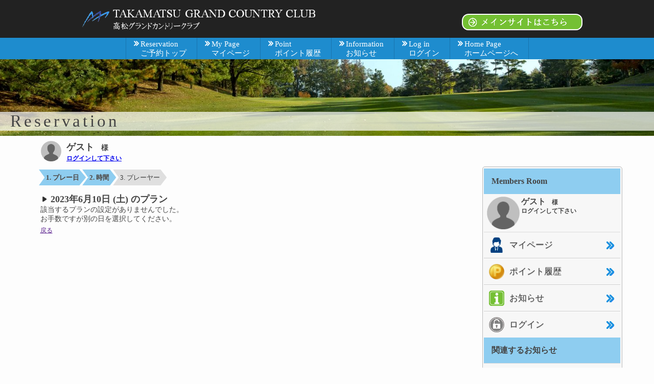

--- FILE ---
content_type: text/html
request_url: https://yoyaku.takamatsu-gc.com/golf020.asp?hdate=2023-06-10&cose=0001,0002&atukai=7
body_size: 10769
content:
<!DOCTYPE html>
<html dir="ltr" lang="ja">

<head>
<meta http-equiv='Content-Type' content='text/html; charset=Shift_JIS'>
	<meta name="viewport" content="width=device-width, initial-scale=1.0, maximum-scale=1.0, user-scalable=0">

	<meta name="keywords" content="高松グランドカントリークラブ,高松 ゴルフ,香川 ゴルフ,四国 ゴルフ,36ホール,氷上コース,鹿庭コース,オンライン予約,ネット予約,安い ゴルフ"/>
	<meta name="description" content="香川にある「高松グランドカントリークラブ」です。全36ホールのチャンピオンコースで、雄大かつ繊細な香川の美とコース戦略の醍醐味を心ゆくまでお楽しみください。ご予約は、オンライン予約が便利です。お時間を指定してください。">

	<title>ご予約-お時間｜高松グランドカントリークラブ｜TAKAMATSU GRAND COUNTRY CLUB</title>

	<meta http-equiv="x-ua-compatible" content="IE=EmulateIE9">

	<!--[if lt IE 9]>
	<script src="js/html5.js" type="text/javascript"></script>
	<![endif]-->

	<meta http-equiv="Content-Style-Type" content="text/css">
	<link rel="stylesheet" type="text/css" media="screen" href="css/style.css" />
	<link rel="stylesheet" type="text/css" media="screen" href="css/reservation_3.css" />

	<link rel="shortcut icon" href="img/gcc.png">
	<link rel="apple-touch-icon" href="img/gcc.png">

	<meta http-equiv="Pragma" content="no-cache">
	<meta http-equiv="Cache-Control" content="no-cache">
	<meta http-equiv="Expires" content="0">

	<script src="js/jquery-1.6.2.min.js" type="text/javascript"></script>
	<script src="js/scrolltopcontrol.js" type="text/javascript"></script>

	<script>
	  (function(i,s,o,g,r,a,m){i['GoogleAnalyticsObject']=r;i[r]=i[r]||function(){
	  (i[r].q=i[r].q||[]).push(arguments)},i[r].l=1*new Date();a=s.createElement(o),
	  m=s.getElementsByTagName(o)[0];a.async=1;a.src=g;m.parentNode.insertBefore(a,m)
	  })(window,document,'script','//www.google-analytics.com/analytics.js','ga');
	
	  ga('create', 'UA-17348249-2', 'auto');
	  ga('require', 'displayfeatures');
	  ga('require', 'linkid', 'linkid.js');
	  ga('send', 'pageview');

	  //new
	  ga('create', 'UA-17348249-11', 'auto', {'name': 'newTracker'});
	  ga('require', 'displayfeatures');
	  ga('require', 'linkid', 'linkid.js');
	  ga('newTracker.send', 'pageview');
	
	</script>


	<script type="text/javascript">
	<!--
	function form_check(){
		// 予約した組数をカウント
		var icnt = 0;
		var forms = document.getElementById("form1");
		for (var i = 0; i < forms.length; i++) {
			var elem = forms.elements[i];
			if (elem.name.substring(0, 4) == "cose") {
				if (elem.value.substring(0, 1) != "1") {
					icnt = ++icnt;
				}
			}
		}
		if (icnt == 0) {
			alert("ご希望のスタートコース・時間にプレー人数の選択をして下さい。")
			return false;
		}
		if (icnt > 5) {
			alert("５組以下でご予約して下さい。\n５組以上ご予約の場合、直接当クラブまでご連絡下さい。")
			return false;
		}
		// 組数をフォームにセット
		forms.elements.icnt.value = icnt;
		
		// メールアドレスチェック
		if (forms.elements.memberno.value !='') {
			if (forms.elements.mail.value =='') {
				alert("メールアドレスが登録されていません。\nマイページより登録してください。")
				return false;
			}
		}
	}
//		return true;
//		document.golf020.action = "login.asp";
//		document.golf020.submit();
	// -->
	</script>
</head>

<body>

<header>

<div id="hidden_sp">
<table width="100%" id="header">
 <tbody>
  <tr>
   <td align="center">
      <table border="0" width="1060">
        <tbody>
          <tr id="res">
            <td align="left"><a href="http://www.takamatsu-gc.com/" target="_self"><img src="img/logo.png" border="0" alt="高松グランドカントリークラブ" id="logo_pc"></a></td>
            <td align="right"><a href="http://www.takamatsu-gc.com/" target="_blank"><img src="img/main.png" alt="ホームページ" onmouseover="this.src='img/main2.png'" onmouseout="this.src='img/main.png'" id="res_pc"></a></td>
          </tr>
        </tbody>
      </table>
   </td>
   </tr>
   <tr>
    <td align="center" id="menu_back">

   <table border="0" class="menu">
   <tbody>
   <tr>
    <td><a href="golf010.asp">Reservation<br><font id="s">ご予約トップ</font></a></td>
    <td><a href="mypage.asp">My Page<br><font id="s">マイページ</font></a></td>
    <td><a href="point.asp">Point<br><font id="s">ポイント履歴</font></a></td>
    <td><a href="info.asp">Information<br><font id="s">お知らせ</font></a></td>

    <td><a href="login.asp">Log in<br><font id="s">ログイン</font></a></td>

    <td><a href="http://www.takamatsu-gc.com/" target="_blank">Home Page<br><font id="s">ホームページへ</font></a></td>

   </tr>
   </tbody>
   </table>

    </td>
   </tr>
 </tbody>
</table>

</div><!-- end "hidden_sp" -->

<div id="hidden_pc">
<table width="100%" id="header">
 <tbody>
   <tr>
    <td id="res"><h3><img src="img/logo.png" border="0" alt="高松グランドカントリークラブ" id="logo_sp"></h3>
    <a href="http://www.takamatsu-gc.com/" target="_blank">
    <img src="img/main.png" alt="ホームページ" onmouseover="this.src='img/main2.png'" onmouseout="this.src='img/main.png'" id="res_sp"></a>
    </td>
   </tr>
   <tr>
    <td id="menu2">
	<h4><div onclick="obj=document.getElementById('oritatami').style; obj.display=(obj.display=='none')?'block':'none';">Main Menu</div></h4>
    </td>
   </tr>

   <tr>
    <td>

	<div id="oritatami" style="display: none;">

	<div class="user">
<img src='img/guest.png' alt='ゲスト' align='left'>
<h3>ゲスト<font id='ss'>　様</font></h3>
<h4><a href='login.asp'>ログインして下さい</a></h4>

	</div><!-- end "user" -->

	<table width="100%" class="menu2">
	 <tbody>
	<tr><td><a href="golf010.asp"><img src="img/cal.png" alt="ご予約トップ" align="left">ご予約トップ</a></td></tr>
	<tr><td><a href="mypage.asp"><img src="img/pro.png" alt="マイページ" align="left">マイページ</a></td></tr>
	<tr><td><a href="point.asp"><img src="img/po2.png" alt="ポイント" align="left">ポイント履歴</a></td></tr>
	<tr><td><a href="info.asp"><img src="img/info.png" alt="インフォメーション" align="left">お知らせ</a></td></tr>

	<tr><td><a href="login.asp"><img src="img/log.png" alt="ログイン" align="left">ログイン</a></td></tr>

	<tr><td><a href="http://www.takamatsu-gc.com/" target="_blank"><img src="img/gcc.png" alt="tgcc" align="left">ホームページへ</a></td></tr>

	 </tbody>
	</table>

	</div>

    </td>
   </tr>

 </tbody>
</table>

</div><!-- end "hidden_pc" -->

</header><!-- end header -->


<table width="100%" border="0">
  <tbody>
    <tr>
	<td height="150px" style="padding:0px;background : url(img/1.jpg) no-repeat center center;background-size: 100% auto ;vertical-align:bottom;">
	<h1 id="rgba"><font id="l">Reservation</font></h1></td>
    </tr>
  </tbody>
</table>


<div id="wapper" class="clearfix">

<div id="wrap">
 <div id="main">
  <div id="content">
<article>					

<div id="w_a2">

	<div class="name">
<img src='img/guest.png' alt='ゲスト' align='left'>
<h3>ゲスト<font id='ss'>　様</font></h3>
<h4><a href='login.asp'>ログインして下さい</a></h4>

	</div>

<table border="0" class="pan">
  <tbody>
    <tr>
	<td>
		<ul id="breadcrumbs-two">
		    <li><h4>1. プレー日</h4></li>
		    <li><h4>2. 時間</h4></li>
		    <li><p>3. プレーヤー</p></li>
		</ul>
	</td>
    </tr>
  </tbody>
</table>
   <div id="cal_l">
<h3 class='list'>2023年6月10日 (土) のプラン</h3>
<p>該当するプランの設定がありませんでした。<br>お手数ですが別の日を選択してください。</p>
<p><a href='' onclick='history.back();return false;'>戻る</a></p>


</div><!-- end "w_a2" -->

<footer></footer>


</article>
  </div><!-- end content -->
</div><!-- end main -->


		<div id="side" role="complementary">

<aside>

<div id="wh1">
<div id="hidden_sp">
        <h3 id="side_title">Members Room</h3>

	<div class="room3">
<img src='img/guest.png' alt='ゲスト' align='left'>
<h3>ゲスト<font id='ss'>　様</font></h3>
<h4>ログインして下さい</h4>

	<h1></h1>
	</div><!-- end "room3" -->

	<div id="side_m">
	<a href="mypage.asp" target="_self"><img Src="img/pro.png" alt="マイページ" align="left">マイページ</a>
	<a href="point.asp" target="_self"><img Src="img/po2.png" alt="ポイント" align="left">ポイント履歴</a>
	<a href="info.asp" target="_self"><img Src="img/info.png" alt="その他お知らせ" align="left">お知らせ</a>
<a href='login.asp' target='_self'><img Src='img/logout.png' alt='ログアウト' align='left'>ログイン</a>

	</div><!-- end "side_m" -->

</div><!-- end "hidden_sp" -->
        <h3 id="side_title">関連するお知らせ</h3>
	<div id="side_m">
	<a href="more_detail.asp" target="_self"><img Src="img/plan.png" alt="plan" align="left">アイコン&#38;料金について</a>
	</div><!-- end "side_m" -->
	<div class="sp">
	<img Src="img/tel.png" alt="お電話" align="left">
	<h3>お電話でのお申込み</h3>
	<h1><a href="tel:087-898-2281">087-898-2281</a></h1>
	<p>※受付：7時～17時</p>
	</div><!-- end "sp" -->
<!-- DigiCert Seal HTML -->
<!-- Place HTML on your site where the seal should appear -->
<div id="DigiCertClickID_5rlZugA4"></div>
<!-- DigiCert Seal Code -->
<!-- Place with DigiCert Seal HTML or with other scripts -->
<script type="text/javascript">var __dcid = __dcid || [];__dcid.push(["DigiCertClickID_5rlZugA4", "16", "s", "black", "5rlZugA4"]);(function(){var cid=document.createElement("script");cid.async=true;cid.src="//seal.digicert.com/seals/cascade/seal.min.js";var s = document.getElementsByTagName("script");var ls = s[(s.length - 1)];ls.parentNode.insertBefore(cid, ls.nextSibling);}());</script>

</div><!-- end "wh1" -->

</aside>
		</div><!--"side" end tertiary .widget-area -->

</div><!-- end wrap -->



</div><!-- end page -->

	<footer id="footer" class="clearfix">
		
<hr id="footer_hr">

<div class="address">
	<img src="img/gc1.png" width="250px" height="auto" alt="TAKAMATSU GRAND COUNTRY CLUB"><br>
	<p>香川県木田郡三木町朝倉2227-3<br>
	TEL 087-898-2281　FAX 087-898-7533</p>
</div><!-- end "address" -->

<div class="copyright">&#169; 2017-<script type="text/javascript">document.write(new Date().getFullYear());</script> TAKAMATSU GRAND COUNTRY CLUB</div>

	</footer><!-- end colophon -->
<script type="text/javascript">
jQuery(function() {
    /* click tracking google ana */
    jQuery("a").click(function(e) {
        var ahref = jQuery(this).attr('href');
        if (ahref.indexOf("http://www.takamatsu-gc.com/") != -1 || ahref.indexOf("http") == -1 ) {
            _gaq.push(['_trackEvent', 'Inbound Links', 'Click', ahref]);
        }
        else {
            _gaq.push(['_trackEvent', 'Outbound Links', 'Click', ahref]);
        }
    });
});
</script>

</body>
</html>


--- FILE ---
content_type: text/css
request_url: https://yoyaku.takamatsu-gc.com/css/style.css
body_size: 24344
content:
/* 2017 07 14 */

html, body, div, span, iframe,
h1, h2, h3, h4, h5, h6, p,
a, img,
ul, li,
form, label,
table, tr, th, td,
article, aside,
footer, header,
menu, nav
 {
	margin: 0;
	padding: 0;
	border: 0;
	font-size:100%;
	font: inherit;
	vertical-align: baseline;
	font-size:12px;
}

article, aside, footer, header, menu, nav, section {display: block;}

header{margin : 0 auto ;}

ol, ul {list-style: none;}

table {
	border-collapse: collapse;
	border-spacing: 0;
}

#hidden_pc { display: none; } 
#hidden_sp { display: block; }




/* font
--------------------------------------------- */
h1{font-size:20px;}
h2{font-size:19px;font-weight:bold;}
h3{font-size:18px;font-weight:bold;}
h4{font-size:16px;font-weight:bold;}
p {font-size:14px;}

.official h1{margin:5px 2% 0px 2%;}

.comment h3, .mypage h3, .mypage2 h3, #cal_l h3, #cal_r h3, #cal_l2 h3, #cal_r2 h3, .official h3
{margin:15px 2% 0px 2%;}

.comment h4, .mypage h4, .mypage2 h4, #cal_l h4, #cal_r h4, #cal_l2 h4, #cal_r2 h4, .official h4
{margin:10px 2% 0px 2%;}
.comment p, .mypage p, .mypage2 p, #cal_l p, #cal_r p, #cal_l2 p, #cal_r2 p, .official p
{margin:5px 2% 0px 2%;}

.official_f h3{margin-top:15px;font-size:1.25em;}
.official_f h4{margin-top:10px;font-size:1.25em;}
.official_f p{margin-top:5px;font-size:1.25em;}

#l{font-size:2.1em;letter-spacing: 0.15em;}
#ss{font-size:0.77em;}

#r{color:#c40026;}

/* General
--------------------------------------------- */
body {
	color: #444444;
	background-color:#fdfdfd;
}
#wapper {
	max-width :1160px;
	background-color:#fdfdfd;
	z-index: 0;
	margin:0 auto;
}
#wrap {
	overflow: hidden;
	padding: 0px; 
}
#main {
	width :76%;
	float: left;
	overflow: hidden;
	margin-left: 100;
	margin-right: 100;
}

#side {
	width:24%;
	float: right;
	overflow: hidden;
}


/* Media queries for responsive design
--------------------------------------------- */
/* --- iPad Landscape --- */
@media screen and (max-width: 1024px) {
/* --- General --- */
#wapper {
	margin: 0 auto;
	z-index: 0;
}

#main {
	width:76%;
	float: left;
	overflow: hidden;
}

#side {
	width:24%;
	float: right;
}
}

/* --- iPad Portrait --- */
@media screen and (max-width: 880px) {
#wrap {
	margin-top: 0;
}
#main {
	width:76%;
	float: left;
}
#side {
	width :24%;
	float: right;
}

/* --- hidden --- */
#hidden_pc { display: block;}
#hidden_sp { display: none;}

}

/* --- Smartphones and small Tablet PCs --- */
@media screen and (max-width : 779px) {
#main {width: 100%;}
	
/* --- Side nav --- */
#side{width: 100%;}

}


/* Header
--------------------------------------------- */

#header{background:#222222;align:center;}

#logo_pc{width:auto; height:60px;}
#logo_sp{width:100%; height:auto;}
#res_pc{width:auto; height:38px;}
#res_sp{width:80%; height:auto;}

#res a{
	display:table-cell;
	padding:5px 30px 5px 0px;
	background : #222222;
	vertical-align: middle;
	text-indent:50px;
	/display:inline;/*IE6,7用*/
	/zoom:1;/*IE6,7用*/
}

#menu_back{background:#1e8cce;}

.menu td:first-child{border-left:1px solid #1975af;}


.menu td a{
	display:block;
	margin : 0px;
	padding :3px 20px 3px 28px;
	height:36px;
	line-height:18px;
	border-right:1px solid #1975af;
	background-color:  #1e8cce;  
	background-image: url(../img/a_7.png);
	background-repeat: no-repeat; 
	background-position: 15px 6px;  
	background-size:10px 10px;
	color:#ffffff;
	font-size:1.25em;
	text-decoration:none;
	text-align:left;
}

.menu td a:hover{
	background-color:#8ecdf0;  
	background-image: url(../img/e_7.png);
	background-repeat: no-repeat; 
	background-position: 15px 6px;  
	background-size:10px 10px;
	color:#166899;
}

#menu2 tr:first-child td{border-top:1px solid #000000;}

#menu2 h4 {
	display:block;
	height:44px;
	line-height:44px;
	margin : 0px;
	padding:0px;
	background-color:#1e8cce;  
	background-image: url(../img/menu2.png);
	background-repeat: no-repeat; 
	background-position: 15px center;  
	color:#ffffff;
	text-decoration:none;
	text-indent :45px;
	font-weight:bold;
	cursor:pointer;
}

.menu2 td a{
	display:block;
	height:44px;
	line-height: 44px;
	margin :0px;
	border-top:1px solid #ffffff;
	border-bottom:1px solid #cdcdcd;
	background-color:#f7f7f7;  
	background-image: url(../img/b_7.png);
	background-repeat: no-repeat; 
	background-position: 95% center; 
	font-size:14px;
	color:#444444;
	text-decoration:none;
	cursor:pointer;
}

.menu2 img{width:30px;height:30px;margin:7px 10px 7px 15px;}

.menu2 td a:hover{
	background-color:#e2f4ff;  
	background-image: url(../img/b_7.png);
	background-repeat: no-repeat; 
	background-position: 95% center; 
}

.menu2 tr:nth-child(1) td a{border-top:1px solid #cdcdcd;}


/* Clearing Floats
--------------------------------------------- */
.clear {
	clear:both;
	display:block;
	overflow:hidden;
	visibility:hidden;
	width:0;
	height:0;
}
.clearfix:after {
	clear:both;
	content:' ';
	display:block;
	font-size:0;
	line-height:0;
	visibility:hidden;
	width:0;
	height:0
}


/* --- border----- */

#rgba{
	width:100%;
	margin:10px 0px 10px 0px;
	background: rgba(255,255,255,0.7);
	font-size:1.3em ;
	text-indent: 20px;
	text-align:left;
	align:center;
}

.list_b{
	margin:5px 2% 0px 2%;
	padding-bottom:5px;
	height:14px;
	line-height: 14px;
	border-bottom:1px dashed #bbbbbb;
	background-image: url(../img/list.png);
	background-repeat: no-repeat; 
	background-position: 3px 2px;  
	background-size:10px 10px;
	text-indent: 20px;
}

.list{
	margin:5px 2% 5px 2%;
	height:14px;
	line-height: 14px;
	background-image: url(../img/list.png);
	background-repeat: no-repeat; 
	background-position: 3px 2px;  
	background-size:10px 10px;
	text-indent: 20px;
}


/* --- footer ---- */

#footer{background-color:#222222;align:center;}
#footer_hr{border-bottom:7px #1e8cce solid}

.address{
	padding: 1px 0;
	background: #222222;
	color: #fff;
	text-align: center;
}
	
.copyright{
	margin: 0;
	padding: 5px 0;
	background: #222222;
	color: #fff;
	font-family:'Times New Roman', 'Times';
	text-align: center;
	text-shadow:0px 1px 0px #444444;

}


/*----------------------------------------------------
  .calendar 【style_m】
----------------------------------------------------*/
@media screen and (max-width: 799px) {
   /* 表示領域が799px以下の場合に適用するスタイル */
   #w_a2{margin: 0px 7px;}
   #wh1{margin:10px 7px 0 7px;padding:1%;}
   .bt_w,.bt_ws{ width: 260px;}
   .ex_id { width: 55%;}
   .ex_p { width:85%;}
   #ex25 { width:60%;}
   .pro_text,.ex_m { width:80%;}
}

@media screen and (min-width: 800px) {
   /* 表示領域が800px以上の場合に適用するスタイル */
   #w_a2{margin :0px 10px;}
   #wh1{margin:20px 2px 2px 2px;padding:1%;}
   .bt_w{ width: 440px;}
   .bt_ws{ width: 360px;}
   #side{margin-top:10px;}
   .ex_id { width: 35%;}
   .ex_p { width:60%;}
   #ex25 { width:30%;}
   .pro_text,.ex_m { width:50%;}
   #wh1{margin-top:50px;}
}

#cal_l,#cal_r,#cal_l2,#cal_r2 { margin-bottom:15px;}

/*----------------------------------------------------
  パンくず
----------------------------------------------------*/

.pan ul{
  margin  0;
  margin:5px;
  list-style: none;
}

#breadcrumbs-two{
  overflow :hidden;
  width: 100%;
}
 
#breadcrumbs-two li{
  float: left;
  margin: 0em 0.5em 0em 1em;
}

#breadcrumbs-two h4,#breadcrumbs-two a,#breadcrumbs-two p{
  padding:0.5em 0em 0.5em 0.2em;
  float: left;
  text-decoration: none;
  font-size:1.1em;
  text-shadow: 0 1px 0 rgba(200,200,200,.5);
  position: relative;
}

#breadcrumbs-two h4{
  background: #8ecdf0;
}

#breadcrumbs-two a{
  background: #8ecdf0;
  color: #444444;
}

#breadcrumbs-two p{
  background: #dfdfdf;
  color: #444444;
}
 
#breadcrumbs-two a:hover{
  background: #2194e0;
  color: #ffffff;
}

#breadcrumbs-two h4::before,#breadcrumbs-two a::before,#breadcrumbs-two p::before{
  content: "";
  position: absolute;
  top: 50%;
  margin-top: -1.4em;
  border-width: 1.4em 0.1em 1.4em 1em;
  border-style: solid;
  left: -1em;
}

#breadcrumbs-two h4::before{ border-color: #8ecdf0 #8ecdf0 #8ecdf0 transparent;}

#breadcrumbs-two a::before{ border-color: #8ecdf0 #8ecdf0 #8ecdf0 transparent;}
 
#breadcrumbs-two p::before{ border-color: #dfdfdf #dfdfdf #dfdfdf transparent;}

#breadcrumbs-two a:hover::before{ border-color: #2194e0 #2194e0 #2194e0 transparent;}
 
#breadcrumbs-two h4::after,#breadcrumbs-two a::after,#breadcrumbs-two p::after{
  content: "";
  position: absolute;
  top: 50%;
  margin-top: -1.4em;
  border-top: 1.4em solid transparent;
  border-bottom: 1.4em solid transparent;
  right: -1em;
}

#breadcrumbs-two h4::after{ border-left: 1.1em solid #8ecdf0;}

#breadcrumbs-two a::after{ border-left: 1.1em solid #8ecdf0;}

#breadcrumbs-two p::after{ border-left: 1.1em solid #dfdfdf;}
 
#breadcrumbs-two a:hover::after{ border-left-color:#2194e0;}
 
#breadcrumbs-two .current,
#breadcrumbs-two .current:hover{
  font-weight: bold;
  background: none;
}
 
#breadcrumbs-two .current::after,
#breadcrumbs-two .current::before{
  content: normal;
}


/*----------------------------------------------------
  name wh1  room user
----------------------------------------------------*/
#oritatami{background:#f7f7f7;}

.user{
	margin:0px auto;
	padding:5px;
	background:#f7f7f7;
}

.user img{
	padding:5px 5px;
	width:72px;
	height:72px;
}

.user h1{padding-top:2px;line-height: 32px;font-size:2.5em;letter-spacing: 0.3em;font-weigh: bold;}
.user h3{padding-top:2px;line-height: 18px;font-size:1.6em;}
.user h4{padding-top:2px;line-height: 16px;}


.name{margin:10px 0px;}

.name img{
	padding:0px 10px;
	width:40px;
	height:40px;
}

.name h3{
	line-height: 24px;
	font-size:1.5em;
	font-weight: bold;
}

.name h4{
	line-height: 14px;
	font-size:1.2em;
	font-weight: bold;
}


#wh1 {
	margin-bottom:10px;
	background:#f7f7f7;
	border:1px solid #bbbbbb;
	border-radius: 5px;
}



.room3{
	padding:5px;
	background:#f7f7f7;
	overflow: auto;
}

.room3 img{
	padding:0px 3px 0px 1px;
	width:64px;
	height:64px;
}

.room3 h1{padding-top:3px;line-height: 22px;font-size:2.2em;letter-spacing: 0.2em;font-weigh: bold;}
.room3 h3{padding-top:3px;line-height: 14px;font-size:1.3em;}
.room3 h4{padding-top:3px;line-height: 14px;font-size:1.0em;}

.user h1 a,.room3 h1 a{
	display:block;
	line-height: 22px;
	font-size:0.8em;
	letter-spacing: 0.0em;
	font-weigh: bold;
	text-decoration: none;
	color:#444444;
	background-image:url(../img/b_7.png) ;
	background-repeat: no-repeat; 
	background-position: 97% center;
}

.user h1 a{padding:5px;}
.room3 h1 a{padding:1px;}

.room3 h1 a:hover,.user h1 a:hover{
	background-color:#e2f4ff;  
	background-image: url(../img/b_7.png);
	background-repeat: no-repeat; 
	background-position: 97% center; 
}

/*----------------------------------------------------
  side_m
----------------------------------------------------*/
#side_title{
	height:50px;
	line-height: 50px;
	background:#8ecdf0;
	font-size:1.3em;
	text-align: left;
	text-indent:15px;
}

#side_m a:first-child{border-top:1px solid #dddddd;}
#side_m a:last-child{border-bottom:none;}

#side_m img{
	padding:10px;
	width:30px;
	height:30px;
}

#side_m a{
	display: block;
	position: relative;
	width:100%;
	height:50px;
	line-height: 50px;
	border-top:1px solid #ffffff;
	border-bottom:1px solid #cdcdcd;
	background-color:#f7f7f7;  
	background-image: url(../img/b_7.png);
	background-repeat: no-repeat; 
	background-position: 95% center; 
	background: -webkit-gradient(linear, left top, left bottom, from(#ffffff), to(#f7f7f7)) url(../img/b_7.png) no-repeat right 5px center;
	background: -moz-linear-gradient(top,  #ffffff,  #f7f7f7) url(../img/b_7.png) no-repeat right 5px center;
	color:#444444 !important;
	text-shadow: 0 1px 1px rgba(0,0,0,.3);
	font-size:1.4em;
	text-decoration: none;
	text-align: left;
	text-indent:0px;
	}

#side_m a:hover{
	display: block;
	background-color:#e2f4ff;  
	background-image: url(../img/b_7.png);
	background-repeat: no-repeat; 
	background-position: 95% center; 
	background: -webkit-gradient(linear, left top, left bottom, from(#26adff), to(#e2f4ff)) url(../img/b_7.png) no-repeat right 5px center;
	background: -moz-linear-gradient(top,  #26adff,  #e2f4ff) url(../img/b_7.png) no-repeat right 5px center;
	color: #2194E0 !important;
	}



/*----------------------------------------------------
  tel
----------------------------------------------------*/
.sp{height 66px;padding 5px;overflow: auto;border-top:1px solid #cdcdcd;}

.sp img{
	padding:18px 10px;
	width:30px;
	height:30px;
}

.sp h3{line-height:18px;font-size:1.1em;padding-top:7px;}
.sp p{line-height:18px;font-size:1.0em;padding-bottom 0px;}
.sp h1 a{
	line-height:20px;
	color:#444444 ;
	font-size:1.0em;
	font-weight:bold;
	text-decoration: none;
}
.sp h1 a:hover{background:#e2f4ff;}


/*----------------------------------------------------
  side_n
----------------------------------------------------*/
.bt_s{width:250px;margin : 0 auto ;margin-bottom:15px; }
.bt_ss{width:150px;margin:0px 0px; }
.bt_w,.bt_ws{margin : 0 auto ;margin-top:-5px;margin-bottom:15px; }
.bt_w tr td{padding:1.5px;}
.bt_ws tr td{padding:2px;}

#side_n1 a,#side_n3 a,#side_n4 a,#side_n1w a{
	display: block;
	position: relative;
	width:97%;
	height:44px;
	margin:5px 2% 0px 1%;
	line-height: 44px;
	border:1px solid #2194E0;
	border-radius: 10px;        /* CSS3草案 */  
	-webkit-border-radius: 10px;    /* Safari,Google Chrome用 */  
	-moz-border-radius: 10px;   /* Firefox用 */
	background-color:#2194E0;  
	background-image: url(../img/a_7.png);
	background-repeat: no-repeat; 
	background-position: 95% center; 
	background: -webkit-gradient(linear, left top, left bottom, from(#26adff), to(#2194E0)) url(../img/a_7.png) no-repeat right 5px center;
	background: -moz-linear-gradient(top,  #26adff,  #2194E0) url(../img/a_7.png) no-repeat right 5px center;
	color: #ffffff !important;
	text-shadow: 0 1px 1px rgba(0,0,0,.3);
	font-weight: bold;
	font-size:1.3em;
	text-decoration: none;
	text-align: left;
	text-indent:10px;
	box-shadow: 0px 2px 2px rgba(0, 0, 0, 0.29);
	}

#side_n3 p,#side_n4 p{
	display:block;
	position: relative;
	width:100%;
	height:44px;
	margin:5px 2% 0px 1%;
	line-height: 44px;
	border:1px solid #cccccc;
	border-right 10px solid #fdfdfd;
	background-color:#dddddd;  
	color: #ffffff !important;
	text-shadow: 0 1px 1px rgba(0,0,0,.3);
	font-weight: bold;
	font-size:1.3em;
	text-decoration: none;
	text-align: center;
	text-indent 10px;
	box-shadow: 0px 2px 2px rgba(0, 0, 0, 0.29);
}

#side_n3 p{
	border-radius: 0 10px 10px 0;        /* CSS3草案 */  
	-webkit-border-radius: 0 10px 10px 0;    /* Safari,Google Chrome用 */  
	-moz-border-radius: 0 10px 10px 0;   /* Firefox用 */
}

#side_n4 p{
	border-radius: 10px 0 0 10px;        /* CSS3草案 */  
	-webkit-border-radius: 10px 0 0 10px;    /* Safari,Google Chrome用 */  
	-moz-border-radius: 10px 0 0 10px;   /* Firefox用 */
}


#side_n3 a{
	width:100%;
	border-radius: 0 10px 10px 0;        /* CSS3草案 */  
	-webkit-border-radius: 0 10px 10px 0;    /* Safari,Google Chrome用 */  
	-moz-border-radius: 0 10px 10px 0;   /* Firefox用 */
	background-color:#2194E0;  
	background-image: url(../img/a_7.png);
	background-repeat: no-repeat; 
	background-position: 95% center; 
	background: -webkit-gradient(linear, left top, left bottom, from(#26adff), to(#2194e0)) url(../img/a_7.png) no-repeat right 5px center;
	background: -moz-linear-gradient(top,  #26adff,  #f2194e0) url(../img/a_7.png) no-repeat right 5px center;
	text-align: center;
	text-indent:0px;
	}

#side_n4 a{
	width:100%;
	border-radius: 10px 0 0 10px;        /* CSS3草案 */  
	-webkit-border-radius: 10px 0 0 10px;    /* Safari,Google Chrome用 */  
	-moz-border-radius: 10px 0 0 10px;   /* Firefox用 */
	border-right 10px solid #fdfdfd;
	background-color:#2194E0;  
	background-image: url(../img/c_7.png);
	background-repeat: no-repeat; 
	background-position: 5% center; 
	background: -webkit-gradient(linear, left top, left bottom, from(#26adff), to(#2194e0)) url(../img/c_7.png) no-repeat left 5px center;
	background: -moz-linear-gradient(top,  #26adff,  #f2194e0) url(../img/c_7.png) no-repeat left 5px center;
	text-align: center;
	text-indent:0px;
	}

#side_n1 a:hover,#side_n3 a:hover{
	display: block;
	background-color:#e2f4ff;  
	background-image: url(../img/b_7.png);
	background-repeat: no-repeat; 
	background-position: 95% center; 
	background: -webkit-gradient(linear, left top, left bottom, from(#ffffff), to(#e2f4ff)) url(../img/b_7.png) no-repeat right 5px center;
	background: -moz-linear-gradient(top,  #ffffff,  #e2f4ff) url(../img/b_7.png) no-repeat right 5px center;
	color:#2194E0 !important;
	}

#side_n4 a:hover{
	display: block;
	background-color:#e2f4ff;  
	background-image: url(../img/d_7.png);
	background-repeat: no-repeat; 
	background-position: 5% center; 
	background: -webkit-gradient(linear, left top, left bottom, from(#ffffff), to(#e2f4ff)) url(../img/d_7.png) no-repeat left 5px center;
	background: -moz-linear-gradient(top,  #ffffff,  #e2f4ff) url(../img/d_7.png) no-repeat left 5px center;
	color:#2194E0 !important;
	}

#side_n1w a{
	border:1px solid #bbb;
	background-color:#f2faff;  
	background-image: url(../img/b_7.png);
	background-repeat: no-repeat; 
	background-position: 95% center; 
	background: -webkit-gradient(linear, left top, left bottom, from(#ffffff), to(#e2f4ff)) url(../img/b_7.png) no-repeat right 5px center;
	background: -moz-linear-gradient(top,  #ffffff,  #e2f4ff) url(../img/b_7.png) no-repeat right 5px center;
	color:#666666 !important;
	font-weight: normal !important;
	text-shadow: 0 1px 1px rgba(0,0,0,.3);
}

#side_n1w a:hover{
	background-color:#2194E0;  
	background-image: url(../img/a_7.png);
	background-repeat: no-repeat; 
	background-position: 95% center; 
	background: -webkit-gradient(linear, left top, left bottom, from(#26adff), to(#2194e0)) url(../img/a_7.png) no-repeat right 5px center;
	background: -moz-linear-gradient(top,  #26adff,  #f2194e0) url(../img/a_7.png) no-repeat right 5px center !important;
	color: #ffffff !important;
}


/*----------------------------------------------------
  border
----------------------------------------------------*/
.border{
	margin:5px 0px 5px 0px;
	border:1px solid #bbbbbb;
	border-radius:5px;        /* CSS3草案 */  
	-webkit-border-radius: 5px;    /* Safari,Google Chrome用 */  
	-moz-border-radius: 5px;   /* Firefox用 */
}


/*----------------------------------------------------
  radio
----------------------------------------------------*/
input[type="radio"] {
	-webkit-transform: scale(1.5);
	transform: scale(1.5);
}

label,.fellow label{
    width:39%;
  display: inline-block;
  position:relative;
  padding-left:1.5em;
  line-height:2em;
  font-size:1.0em;
  cursor: pointer;
white-space: nowrap;
}

label input,.login lebel input{
  position:absolute;
  top:0;
  bottom:0;
  left:0;
  margin:auto;
}


/*----------------------------------------------------
  chkbox
----------------------------------------------------*/
.chkbox {
    width:96%;
    margin:2%;
    padding:3px 0px 3px 0px;
    background:   #dce7f3;
	border-radius: 5px;        /* CSS3草案 */  
	-webkit-border-radius: 5px;    /* Safari,Google Chrome用 */  
	-moz-border-radius: 5px;   /* Firefox用 */
	align:center;
}

/* ラベルのスタイル　*/
.chkbox label {
    padding-left:       40px;           /* ラベルの位置 */
    padding-bottom:       10px;
    padding-top:       10px;
    font-size:      1em;
    line-height:        20px;
    font-weight: bold;
    display:        inline-block;
    cursor:         pointer;
    position:       relative;
    text-align:left;
}

/* ボックスのスタイル */
.chkbox label:before {
    content:        '';
    width:          20px;           /* ボックスの横幅 */
    height:         20px;           /* ボックスの縦幅 */
    display:        inline-block;
    position:       absolute;
    top:           10px;
    left:           15px;
    background-color:   #ccc;
    box-shadow:     inset 1px 1px 1px 1px #000;
    border-radius :      3px 3px 3px 3px;

}
/* 元のチェックボックスを表示しない */
.chkbox input[type=checkbox] {
    display:       none;
}
/* チェックした時のスタイル */
.chkbox input[type=checkbox]:checked + label:before {
    content:        '\2713';        /* チェックの文字 */ 
    font-size:      20px;           /* チェックのサイズ */
    color:          #fff;           /* チェックの色 */
    background-color:   #2194E0;           /* チェックした時の色 */
}
.chkbox h3{font-size:1.0em;}


/*----------------------------------------------------
  submit
----------------------------------------------------*/
input#submit_button, input#submit_button a{
	display: block;
	position: relative;
	width:50%;
	height:40px;
	margin:10px 15px 15px 15px;
	line-height: 40px;
	border:2px solid #2194E0;
	border-radius: 5px;        /* CSS3草案 */  
	-webkit-border-radius: 5px;    /* Safari,Google Chrome用 */  
	-moz-border-radius: 5px;   /* Firefox用 */
	background:#2194E0;
	background: -webkit-gradient(linear, left top, left bottom, from(#26adff), to(#2194e0)) url(../img/a_7.png) no-repeat right center;
	background: -moz-linear-gradient(top,  #26adff,  #f2194e0) url(../img/a_7.png) no-repeat right center;
	color: #ffffff;
	text-shadow: 0 1px 1px rgba(0,0,0,.3);
	font-weight: bold;
	font-size:1.3em;
	text-decoration: none;
	text-align: center;
	cursor: pointer;
	}

input#submit_button:hover{
	background:#e2f4ff;
	color:#2194E0 !important;
	text-decoration: none;
	}


/*----------------------------------------------------
  form
----------------------------------------------------*/
.ex,.pro_text0,.pro_text,.tel,.pro_select,.number, .ex_id,.ex_p,.ex_m,.ex_p2,.select{
	margin:3px 0px;
	padding:3px 1px;
	border:1px solid #adadad;
	border-radius: 3px;        /* CSS3草案 */  
	-webkit-border-radius: 3px;    /* Safari,Google Chrome用 */  
	-moz-border-radius: 3px;   /* Firefox用 */
	font-size:1.2em;
}

.fellow input:focus,.login input:focus ,.login3 input:focus ,.contact input:focus,.pro_text0:focus,.ex_id:focus,.ex_p:focus,.ex_m:focus
{background:#e2f4ff;border:solid 1px #2194e0;}

textarea{ width:85%;}
.ex { width: 80%;}

#ex40{width: 25%;}
.ex_p {font-size 1.0em;}
.ex_m { padding:6px 0px;font-size:0.95em;}

#required{padding:2px 5px;
	border-radius:3px;        /* CSS3草案 */  
	-webkit-border-radius: 3px;    /* Safari,Google Chrome用 */  
	-moz-border-radius: 3px;   /* Firefox用 */
	background:#c40026;
	font-size:0.8em;
	color:#ffffff;
}

#code a{
	padding:2px 5px;
	border-radius:3px;        /* CSS3草案 */  
	-webkit-border-radius: 3px;    /* Safari,Google Chrome用 */  
	-moz-border-radius: 3px;   /* Firefox用 */
	background:#2194e0;
	font-size:0.8em;
	color:#ffffff;
	text-decoration: none;
}


----------------------------------------------------*/
placeholder
----------------------------------------------------*/
/* Chrome, Safari */
::-webkit-input-placeholder{
    color: #888;
}
 
/* Firefox */
::-moz-placeholder{
    color: #888;
}
 
/* Firefox 18以前 */
:-moz-placeholder{
    color: #888;
}
 
/* IE */
:-ms-input-placeholder{
    color: #888;
}


.place{margin:0 0 5px 5px;font-size:0.85em;color: #777;}
#mail{font-size:1.7em;}

----------------------------------------------------*/
fire fox dust me date
----------------------------------------------------*/

--- FILE ---
content_type: text/css
request_url: https://yoyaku.takamatsu-gc.com/css/reservation_3.css
body_size: 4655
content:
/*----------------------------------------------------
  .time
----------------------------------------------------*/

@media screen and (max-width: 799px) {
   /* 表示領域が799px以下の場合に適用するスタイル */
    #cal_l,#cal_r { width: 100%;}
   .time tr td:nth-child(2){width:60px;}

}
@media screen and (min-width: 800px) {
   /* 表示領域が800px以上の場合に適用するスタイル */
    #cal_l { float: left; width: 49.5%;margin:0px 0.5% 0px 0px;}
    #cal_r { float: right;width: 49.5%;margin-top:-42px;}
}

   .icon{margin:5px 0px 25px 0px;}
   .icon img{width:32px;height:32px;margin:3px 5px;vertical-align middle;}
   .icon h4 {line-height :38px;font-size 1.3em;font-weight bold;}
   .icon p {margin:5px;font-size 1.3em;}

.time table{width:99%;margin:0.5%;background:#ffffff;}

.time tr td{
	width:33%;
	padding:1px;
	border-bottom :1px dashed #dce7f3;
	font-size:1.3em;
	text-align: center;
}

.time tr:nth-child(1) td{
	padding:5px 1px;
	background:#8ecdf0;
	border-bottom:1px solid #ffffff;
	color #ffffff;
	text-align: center;
	font-weight:bold;
}

.time tr:nth-child(2) td{
	padding:1px !important;
	border-right:1px solid #ffffff;
	border-bottom:1px solid #dce7f3;
	background:#dce7f3 ;
	font-size:1.1em;
}

.time tr:last-child td{border-bottom: none;}

.time tr:nth-child(2n) td{
	padding:1px;
	background :#fafafa;
	color #7f7f7f;
}

.time img{width:28px;height:28px;margin:1px;vertical-align:middle;}


/*----------------------------------------------------
  tabSet1
----------------------------------------------------*/

div.tabSet1 div.content{
	display:none;
}
div.tabSet1 div.content h3{
	display:none; /* for accessibility */
}

div.tabSet2 div.content{
	display:none;
}
DIV.tabSet2 DIV.content H3{
	display:none; /* for accessibility */
}



div.tabSet1{
	width:100%;
	margin:10 0 0px;
	overflow hidden;
	}
	ul#tabNav1{
		margin:5px 0 0 5px;
		padding:0;
		overflow:hidden;
		zoom:1; /* ie */
	}
	ul#tabNav1:after{
		/* clear float */
		content:".";display:block;height:0;clear: both;visibility:hidden;
	}
		ul#tabNav1 li{
			float:left;
			width:19%;
			list-style-type:none;
		}
			ul#tabNav1 li a{
				display:block;
				padding:7px;
				hight:18px;
				line-height :18px;
				border:1px solid #bbbbbb;
				border-bottom:none;
				border-radius:10px 10px 0px 0px;        /* CSS3草案 */  
				-webkit-border-radius:10px 10px 0px 0px;    /* Safari,Google Chrome用 */  
				-moz-border-radius:10px 10px 0px 0px;   /* Firefox用 */
				background:#f2faff;
				background: -webkit-gradient(linear, left top, left bottom, from(#ffffff), to(#e2f4ff));
				background: -moz-linear-gradient(top,  #ffffff,  #e2f4ff);
				font-size:1.1em;
				text-shadow: 0 1px 1px rgba(0,0,0,.3);
				color:#7f7f7f;
				text-align:center;
				text-decoration:none;
			}
			ul#tabNav1 li a.on{
				background:#2194E0;
				background: -webkit-gradient(linear, left top, left bottom, from(#26adff), to(#2194e0));
				background: -moz-linear-gradient(top,  #26adff,  #f2194e0);
				border-bottom-color:#2194e0;
				color:#ffffff;
			}
	div.tabSet1 div.tabContentsGroup{
	}
		div.tabSet1 div.content{
			margin-top:-5px;
			height 265px;
			font-size 0.9em;
			border 5px solid #0290bf;
			zoom 1; /* ie */
			padding 5 30 10;
		}
		div.tabSet1 div.content p{
			marign:0;
			padding:0 0 0px;
		}


/*----------------------------------------------------
  .fellow
----------------------------------------------------*/
.fellow{
	width:99%;
	margin:0.5%;
	background:#ffffff ;
}

.fellow td{padding:2px 5px;font-size:1.2em;}
.fellow tr first-child{background:#dce7f3;}
.fellow tr td:nth-child(1){width:20%;background:#dce7f3;font-size:1.0em;}
.fellow tr td:nth-child(2){width:80%;}

/*----------------------------------------------------
  plan
----------------------------------------------------*/
.plan{	margin-bottom:10px;}
.plan table{width:99%;margin:0.5%;background:#ffffff ;}
.plan td{padding:5px;border-bottom :1px dashed #bbbbbb;vertical-align: top;}

.plan tr td:first-child{
	width:30%;
	background:#dce7f3;
	font-size:1.1em;
	font-weight:nomal;
}

.plan tr:last-child td{border-bottom:none !important;}
.plan td:nth-child(2){font-size:1.2em;}
.plan img{width:28px;height:28px;margin-right:2px;}


.plan a {display: block;color:#444444;text-decoration: none;}
.plan a:hover td{background:#8ecdf0 !important;color:#ffffff;}


----------------------------------------------------*/

--- FILE ---
content_type: text/plain
request_url: https://www.google-analytics.com/j/collect?v=1&_v=j102&a=1642690528&t=pageview&_s=1&dl=https%3A%2F%2Fyoyaku.takamatsu-gc.com%2Fgolf020.asp%3Fhdate%3D2023-06-10%26cose%3D0001%2C0002%26atukai%3D7&ul=en-us%40posix&dt=%E3%81%94%E4%BA%88%E7%B4%84-%E3%81%8A%E6%99%82%E9%96%93%EF%BD%9C%E9%AB%98%E6%9D%BE%E3%82%B0%E3%83%A9%E3%83%B3%E3%83%89%E3%82%AB%E3%83%B3%E3%83%88%E3%83%AA%E3%83%BC%E3%82%AF%E3%83%A9%E3%83%96%EF%BD%9CTAKAMATSU%20GRAND%20COUNTRY%20CLUB&sr=1280x720&vp=1280x720&_u=KGDAAEAjAAAAAGAAI~&jid=831604368&gjid=1738963167&cid=2028448370.1768746655&tid=UA-17348249-11&_gid=1764528853.1768746655&_r=1&_slc=1&z=2066922111
body_size: -839
content:
2,cG-GB2HYNT673

--- FILE ---
content_type: text/plain
request_url: https://www.google-analytics.com/j/collect?v=1&_v=j102&a=1642690528&t=pageview&_s=1&dl=https%3A%2F%2Fyoyaku.takamatsu-gc.com%2Fgolf020.asp%3Fhdate%3D2023-06-10%26cose%3D0001%2C0002%26atukai%3D7&ul=en-us%40posix&dt=%E3%81%94%E4%BA%88%E7%B4%84-%E3%81%8A%E6%99%82%E9%96%93%EF%BD%9C%E9%AB%98%E6%9D%BE%E3%82%B0%E3%83%A9%E3%83%B3%E3%83%89%E3%82%AB%E3%83%B3%E3%83%88%E3%83%AA%E3%83%BC%E3%82%AF%E3%83%A9%E3%83%96%EF%BD%9CTAKAMATSU%20GRAND%20COUNTRY%20CLUB&sr=1280x720&vp=1280x720&_u=KGBAgEAjAAAAACAAI~&jid=1188824547&gjid=898202979&cid=2028448370.1768746655&tid=UA-17348249-2&_gid=1764528853.1768746655&_slc=1&z=1843233286
body_size: -452
content:
2,cG-00LLN1WRZ4